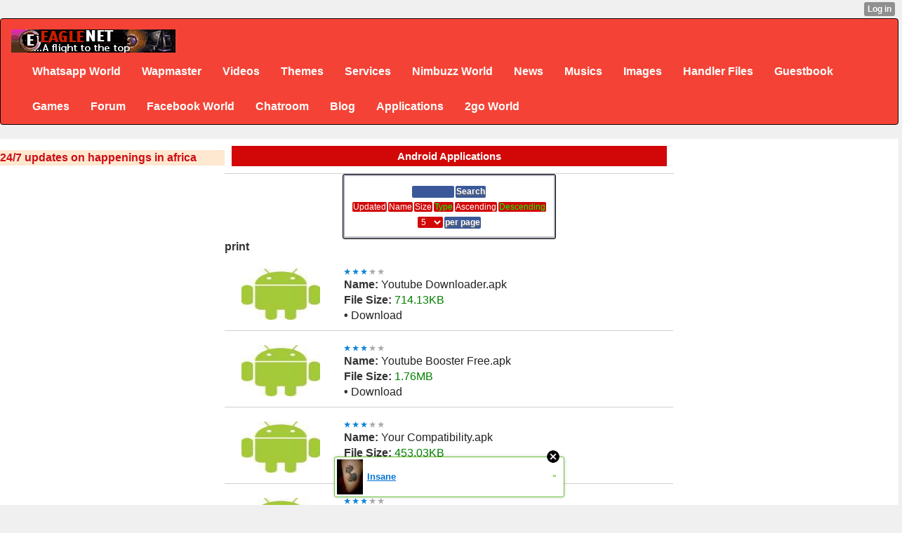

--- FILE ---
content_type: text/html; charset=utf-8
request_url: http://www.eaglenet.xtgem.com/apps/androids/index?srtby=type&srtdir=desc&fltr=&prpg=5&__filelist_page=4
body_size: 10205
content:
<!DOCTYPE html>
<html>
<head><link rel="alternate" type="application/rss+xml" title="RSS" href="http://www.eaglenet.xtgem.com/apps/androids/index?__xtblog_rss=VHZwenIwZ1ZvMGthRDIxVnBUcUdvS2t1RE9JenNFOTJzSkF5TGFBKw==" /><link type="text/css" rel="stylesheet" href="http://eaglenet.xtgem.com/global_stylesheet.css?v=1471749762"/>
    <meta http-equiv="Content-Type" content="text/html; charset=utf-8" />
    <meta name="viewport" content="width=device-width,initial-scale=1">
    <title>»EAGLENET | Android Application</title>
<link rel="stylesheet" href="http://www.w3schools.com/lib/w3.css">
<link rel="stylesheet" href="https://cdnjs.cloudflare.com/ajax/libs/font-awesome/4.7.0/css/font-awesome.min.css">
<link rel="stylesheet" href="/blog/css/web.css"/><link rel="stylesheet" href="http://maxcdn.bootstrapcdn.com/bootstrap/3.3.6/css/bootstrap.min.css">
  <script src="https://ajax.googleapis.com/ajax/libs/jquery/1.12.4/jquery.min.js"></script>
  <script src="http://maxcdn.bootstrapcdn.com/bootstrap/3.3.6/js/bootstrap.min.js"></script>
<link rel="stylesheet" href="/blog/style.css"/><link rel="stylesheet" href="http://maxcdn.bootstrapcdn.com/bootstrap/3.3.6/css/bootstrap.min.css"><link rel="stylesheet" href="/css/styles.css"><link rel="stylesheet" href="/blog/eaglenet_blog.css">
<meta name="keywords" content="2go, games, ebooks, 2go field, facebook field, tutorials, wapmaster, php, javascripts, css, 3gp videos,themes, free downloads, free screensavers, free wallpapers, android, ringtones, mp3 search, mobile youtube, eaglenet.xtgem.com, lordeagle, lordeagle4, eaglenet, eaglenet.tk, eaglenet.ml, eaglenet.cf, eaglenet.ga, wapmaster tools, whatsapp, 3go, opera, 4.2, 4.3, 4.4, 4.5, 5.2, 7.1, opera 12, pes 2014, real football 2014, java games, symbian games, s60v1, s60v2, s60v3, s60v5, symbian applications, symbian softwares, themes, nth, thm, apk, jar, jad, sis, sisx, cod, zip, swf, gif, jpg, jpeg, png, mp3, mp4, avi, music, videos, pc softwares, blackberry files, android files, iphone files, images, photos, sony ericsson themes, samsung games, flash files, cash, free, opera, uc browser, forum, chat, free browsing cheat, football updates, making money online, download, nigeria, facebook, love sms, friendship sms, symbian themes, s60v2 themes, mtn, etisalat, glo, airtel cheat, 2go italic, 2go Bold, 2go bold underlined word, 2go bold underlined words, hot gist, blackberry, jad, swp, mp3, wivi, wifi, amp, wapka, screenshot embedder, splash embeder, hex editor, 2go online boosting software, online booster, boost, your, 2go, star, level, cheats, love sms, gocredits, cheat, bold, underline,  and, font, with, screenshots, screenshots, opera browser, uc browser, latest, version, download, modding. how, to, modify,type, of,styles, java, applications, symbian,online, boosting, software, whatsapp, andriod, nokia notifications, music, video, files, application, eaglenet, tags, 3go, 4go, 5go, 5in1, 5 in one, 12 in 1, 2go booster, jar files, zip files, incredible nokia notification, maxibrainz 2go and booster, wapka webmasters, 2014 2015 2016 2017 new games, screenshot embedder, propaint ppm, for mobile phone, past questions and answer, expo, mobile themes and files, blue ftp, php scripts, wallpaper, 2go wallpaper, 5in1 modding tools, nokia, notifications, all modding tools and applications, java with symbian, s40v1, s40v2, s40v3, s40v5, s40v6, s60v1, s60v2, s60v3, s60v5, 2013 et 2014, et 2015 with latest, jar, .jad, .apk, .nth, .sis, .sisx, .cad, .ro, .gif, .png, .jpg, .jpeg, wallpaper, more," /> <meta name="description" content='EAGLENET - The Best Site With Unlimited Downloads, Hot Tutorials, Forum, Guestbook Site Directory, Blog and Other Online Services, A Mobile Applications & Games WapZone Created And Crafted For Public And General Use. Advertise and Promote Your Goods, Song and Other Media Files. Get The Latest Apps, Games, Wallpapers, Cliparts, Animations, Themes, Music and Video Files etc For Your Java Phone, Iphone, Windows Phone, Symbian, Techno, Nokia, Itel, Kaystar, Samsung, Tenibo, Base one. Get all Types Of Modding Tools and Tutorials Here, Online Games, Tools, Wapmasters and Other Services are Also Rendered... Also download all naija musics' />
<meta property="og:locale" content="en_US"/>
<meta property="og:type" content="website"/>
<meta property="og:title" content="EAGLENET HOME OF UNLIMITED DOWNLOADS"/>
<meta property="og:url" content=" http://www.eaglenet.xtgem.c om"/>
<meta property="og:site_name" content="EAGLENET/>
<meta property="article:publisher" content="http://eaglenet.xtgem.com"/><meta content='1, 2, 3, 10, 11, 12, 13, ATF' name='serps'/>
<meta content='never' name='Expires'/>
<meta property="og:locale" content="en_US" />
<meta property="og:type" content="website" />
<meta property="og:description" content="EAGLENET - UNLIMITED DOWNLOADS FOR ALL MOBILE AND PC USERS, TUTORIALS, WAPMASTERS AND WEBMASTERS TOOLS" />
<meta property="og:site_name" content="Eaglenet" />
 <meta name="Classification" content="Mobile Social Downloads Community" />
<meta http-equiv="Content-Language" content="English" />
<meta name="target" content="Best Mobile Downloads Community" />
<meta name="author" content="Obasi Michael Ugochukwu(lordeagle aka mikeeagle)" />
<meta name="identifier-url" content="http://eaglenet.xtgem.com" />
<meta name="allow-search" content="yes" />
<meta content="document" name="resource-type" />
<meta name="robots" content="all, index, follow" />
<meta name="Rating" content="General" />
<meta name="distribution" content="Global" />
<meta name="spiders" content="all"/>
<meta name="webcrawlers" content="all"/>
<meta name="revisit-after" content="always"/>
<meta name="audience" content="all"/>
<meta name="expires" content="never"/>
<link rel="shortcut icon" href="/favicon.ico"/>
<meta name="google-site-verification" content="SduaFdPkbQC9QSmrd6E3fUcJHhAvl8lEahkmdCN6gTM" />
 <script>
function counter (count) {if (count>=200) { document.write("<img src='http://eaglenet.xtgem.com/tools/work/ratings/64_stars_50.png' alt=''/>");} else if (count>=150) { document.write("<img src='http://eaglenet.xtgem.com/tools/work/ratings/64_stars_45.png' alt=''/>");} else if (count>=120) { document.write("<img src='http://eaglenet.xtgem.com/tools/work/ratings/64_stars_40.png' alt='master'/>");} else if (count>=100) { document.write("<img src='http://eaglenet.xtgem.com/tools/work/ratings/64_stars_35.png' alt=''/>");} else if (count>=80) { document.write("<img src='http://eaglenet.xtgem.com//tools/work/ratings/64_stars_30.png' alt=''/>"); } else if (count>=60) { document.write("<img src='http://eaglenet.xtgem.com/rating//tools/work/ratings/64_stars_25.png' alt=''/>"); } else if (count>=40) { document.write("<img src='http://eaglenet.xtgem.com/tools/work/ratings/64_stars_20.png' alt=''/>");} else if (count>=20) { document.write("<img src='http://eaglenet.xtgem.com/tools/work/ratings/64_stars_15.png' alt=''/>"); } else if (count>=1) { document.write("<img src='http://eaglenet.xtgem.com/tools/work/ratings/64_stars_10.png' alt=''/>"); } else if (count>=1) { document.write("<img src='http://eaglenet.xtgem.com/tools/work/ratings/64_stars_05.png' alt=''/>");} else {document.write("Not yet rated be the first!"); }}</script> 
<script data-cfasync="false" async="async" type="text/javascript" src="//setyourtape.com/q/tdl/95/dnt/2014799/kep.js"></script></head>
<body style="font-weight: bold !important;"><div style="display:none"><script type="text/javascript">
var _qevents = _qevents || [];
(function() {
var elem = document.createElement('script');
elem.src = (document.location.protocol == "https:" ? "https://secure" : "http://edge") + ".quantserve.com/quant.js";
elem.async = true;
elem.type = "text/javascript";
var scpt = document.getElementsByTagName('script')[0];
scpt.parentNode.insertBefore(elem, scpt);
})();
_qevents.push({
qacct:"p-0cfM8Oh7M9bVQ"
});
</script>
<noscript>
<img src="//pixel.quantserve.com/pixel/p-0cfM8Oh7M9bVQ.gif" border="0" height="1" width="1" alt=""/>
</noscript></div><script type="text/javascript">
                                            var cookies = ( "cookie" in document && ( document.cookie.length > 0 || (document.cookie = "test").indexOf.call(document.cookie, "test") > -1) );
                                            if ( cookies ) {
                                                document.body.innerHTML=document.body.innerHTML+'<iframe src="//enif.images.xtstatic.com/tp.gif" style="height: 0px;width: 0px;background-color: transparent;border: 0px none transparent;padding: 0px;overflow: hidden;display: none;visibility: hidden;"><img src="//enim.images.xtstatic.com/tp.gif" alt="" /></iframe>';
                                            } else {
                                                document.body.innerHTML=document.body.innerHTML+'<iframe src="//disif.images.xtstatic.com/tp.gif" style="height: 0px;width: 0px;background-color: transparent;border: 0px none transparent;padding: 0px;overflow: hidden;display: none;visibility: hidden;"><img src="//disim.images.xtstatic.com/tp.gif" alt="" /></iframe>';
                                            }
                                          </script>
                                          <noscript><iframe src="//nojsif.images.xtstatic.com/tp.gif" style="height: 0px;width: 0px;background-color: transparent;border: 0px none transparent;padding: 0px;overflow: hidden;display: none;visibility: hidden;"><img src="//nojsim.images.xtstatic.com/tp.gif" alt="" /></iframe></noscript>
                                          <iframe src="//cif.images.xtstatic.com/tp.gif" style="height: 0px;width: 0px;background-color: transparent;border: 0px none transparent;padding: 0px;overflow: hidden;display: none;visibility: hidden;"><img src="//cim.images.xtstatic.com/tp.gif" alt="" /></iframe><style>
nav a{color:#fff!important;}
  nav li>a[href="http://eaglenet.xtgem.com/apps/androids/index?srtby=type&srtdir=desc&fltr=&prpg=5&__filelist_page=4"]{background-color:#fff!important;color:#d11!important} 
</style>
  <nav class="navbar navbar-inverse w3-red" id="mynav"><div class="container-fluid">
    <div class="navbar-header">
      <a class="navbar-brand" href="http://247inafrica.com"><img src="/pic/ico/eaglenetlogo.png" alt="Eaglenet logo" /></a>
    </div>
    <div class="collapse navbar-collapse">
      <ul class="nav navbar-nav">
<li><a href='/menu/Whatsapp_World/index'>Whatsapp World</a></li><li><a href='/menu/Wapmaster/index'>Wapmaster</a></li><li><a href='/menu/Videos/index'>Videos</a></li><li><a href='/menu/Themes/index'>Themes</a></li><li><a href='/menu/Services/index'>Services</a></li><li><a href='/menu/Nimbuzz_World/index'>Nimbuzz World</a></li><li><a href='/menu/News/index'>News</a></li><li><a href='/menu/Musics/index'>Musics</a></li><li><a href='/menu/Images/index'>Images</a></li><li><a href='/menu/Handler_Files/index'>Handler Files</a></li><li><a href='/menu/Guestbook/index'>Guestbook</a></li><li><a href='/menu/Games/index'>Games</a></li><li><a href='/menu/Forum/index'>Forum</a></li><li><a href='/menu/Facebook_World/index'>Facebook World</a></li><li><a href='/menu/Chatroom/index'>Chatroom</a></li><li><a href='/menu/Blog/index'>Blog</a></li><li><a href='/menu/Applications/index'>Applications</a></li><li><a href='/menu/2go_World/index'>2go World</a></li>
</ul>
    </div>
  </div>
</nav>
    </div>
<div class="w3-row" style=""><section class="w3-section w3-quarter" style='background:url(/ad.jpg) repeat-y'><a href="https://247inafrica.com" style='display:block;'>24/7 updates on happenings in africa</a></section><main class="w3-half">
    <div class="full"><div class="name">Android Applications</div></div><div style="text-align:center">
<div style="display:inline-block;text-align:center;background-color:#aab;border:1px solid #000;border-radius:3px;padding:2px;margin:0 auto">
<form action=" " method="get">
<input style="display:inline" type="hidden" name="srtby" value="type" />
<input style="display:inline" type="hidden" name="srtdir" value="desc" />
<input style="display:inline" type="hidden" name="__filelist_page" value="4" /><input style="border:none;border-radius:2px;background:#3b5998;color:#fff;padding:0 1px !important;margin: 1px !important;font-size:.75em;text-decoration:none !important;width:5em"  type="search" name="fltr" value="" /><input style="border:none;border-radius:2px;background:#3b5998;color:#fff;padding:0 1px !important;margin: 1px !important;font-size:.75em;text-decoration:none !important" type="submit" value="Search" />
<br /><a  style="border:none;border-radius:2px;background:#3b5998;color:#fff;padding:0 1px !important;margin: 1px !important;font-size:.75em;text-decoration:none !important;" href="?srtby=updated&srtdir=desc&fltr=&prpg=5&__filelist_page=4" title="Updated">Updated</a><a  style="border:none;border-radius:2px;background:#3b5998;color:#fff;padding:0 1px !important;margin: 1px !important;font-size:.75em;text-decoration:none !important;" href="?srtby=name&srtdir=desc&fltr=&prpg=5&__filelist_page=4" title="Name">Name</a><a  style="border:none;border-radius:2px;background:#3b5998;color:#fff;padding:0 1px !important;margin: 1px !important;font-size:.75em;text-decoration:none !important;" href="?srtby=size&srtdir=desc&fltr=&prpg=5&__filelist_page=4" title="Size">Size</a><a  style="border:none;border-radius:2px;background:#3b5998;color:#fff;padding:0 1px !important;margin: 1px !important;font-size:.75em;text-decoration:none !important;color:#0f0 !important" href="?srtby=type&srtdir=desc&fltr=&prpg=5&__filelist_page=4" title="type">Type</a><a style="border:none;border-radius:2px;background:#3b5998;color:#fff;padding:0 1px !important;margin: 1px !important;font-size:.75em;text-decoration:none !important;" href="?srtby=type&srtdir=asc&fltr=&prpg=5&__filelist_page=4" title="Ascending">Ascending</a><a style="border:none;border-radius:2px;background:#3b5998;color:#fff;padding:0 1px !important;margin: 1px !important;font-size:.75em;text-decoration:none !important;color:#0f0 !important" href="?srtby=type&srtdir=desc&fltr=&prpg=5&__filelist_page=4" title="Descending">Descending</a>
<br /><select style="border:none;border-radius:2px;background:#3b5998;color:#fff;padding:0 1px !important;margin: 1px !important;font-size:.75em;text-decoration:none !important;" name="prpg">
<option >3</option>
<option selected="selected" class="selected">5</option>
<option >10</option>
<option >20</option>
<option >50</option>
<option  value=" ">all</option>
</select><input style="border:none;border-radius:2px;background:#3b5998;color:#fff;padding:0 1px !important;margin: 1px !important;font-size:.75em;text-decoration:none !important"  type="submit" value="per page" /></form>
</div>
</div>



print <table width='100%'><tr><td width='25%' class='zxfourborder' align='center'><img src='/images/androids.png' width='80%' height='80%'></td><td width='75%' align='left' class='zxfourborder'><img src='/icon/rating.gif'/><br/><b>Name: </b><b style='color:blue'>Youtube Downloader.apk</b><br/><b>File Size: </b><b style='color:green'>714.13KB</b><br/><b>•   </b><a href='/download?file=Youtube_Downloader.apk&name=Youtube Downloader.apk&category=application/java-archive&size=714.13KB&href=/apps/androids/Youtube_Downloader.apk&date=2015-02-24&time=04:54:51&fold=/apps/androids'><b style='color:red'>Download</b></a></td></tr></table><table width='100%'><tr><td width='25%' class='zxfourborder' align='center'><img src='/images/androids.png' width='80%' height='80%'></td><td width='75%' align='left' class='zxfourborder'><img src='/icon/rating.gif'/><br/><b>Name: </b><b style='color:blue'>Youtube Booster Free.apk</b><br/><b>File Size: </b><b style='color:green'>1.76MB</b><br/><b>•   </b><a href='/download?file=Youtube_Booster_Free.apk&name=Youtube Booster Free.apk&category=application/java-archive&size=1.76MB&href=/apps/androids/Youtube_Booster_Free.apk&date=2015-02-24&time=04:55:04&fold=/apps/androids'><b style='color:red'>Download</b></a></td></tr></table><table width='100%'><tr><td width='25%' class='zxfourborder' align='center'><img src='/images/androids.png' width='80%' height='80%'></td><td width='75%' align='left' class='zxfourborder'><img src='/icon/rating.gif'/><br/><b>Name: </b><b style='color:blue'>Your Compatibility.apk</b><br/><b>File Size: </b><b style='color:green'>453.03KB</b><br/><b>•   </b><a href='/download?file=Your_Compatibility.apk&name=Your Compatibility.apk&category=application/java-archive&size=453.03KB&href=/apps/androids/Your_Compatibility.apk&date=2015-02-24&time=04:55:18&fold=/apps/androids'><b style='color:red'>Download</b></a></td></tr></table><table width='100%'><tr><td width='25%' class='zxfourborder' align='center'><img src='/images/androids.png' width='80%' height='80%'></td><td width='75%' align='left' class='zxfourborder'><img src='/icon/rating.gif'/><br/><b>Name: </b><b style='color:blue'>Youni Messenger Free.apk</b><br/><b>File Size: </b><b style='color:green'>1.38MB</b><br/><b>•   </b><a href='/download?file=Youni_Messenger_Free.apk&name=Youni Messenger Free.apk&category=application/zip&size=1.38MB&href=/apps/androids/Youni_Messenger_Free.apk&date=2015-02-24&time=04:55:35&fold=/apps/androids'><b style='color:red'>Download</b></a></td></tr></table><table width='100%'><tr><td width='25%' class='zxfourborder' align='center'><img src='/images/androids.png' width='80%' height='80%'></td><td width='75%' align='left' class='zxfourborder'><img src='/icon/rating.gif'/><br/><b>Name: </b><b style='color:blue'>YouTube  Downloader.apk</b><br/><b>File Size: </b><b style='color:green'>723.61KB</b><br/><b>•   </b><a href='/download?file=YouTube__Downloader.apk&name=YouTube  Downloader.apk&category=application/java-archive&size=723.61KB&href=/apps/androids/YouTube__Downloader.apk&date=2015-02-24&time=04:55:47&fold=/apps/androids'><b style='color:red'>Download</b></a></td></tr></table><ul class="pagination pagination-sm"><li><a href="http://www.eaglenet.xtgem.com/apps/androids/index?srtby=type&srtdir=desc&fltr=&prpg=5&__filelist_page=1">&laquo;</a></li><li><a href="http://www.eaglenet.xtgem.com/apps/androids/index?srtby=type&srtdir=desc&fltr=&prpg=5&__filelist_page=1">1</a></li><li><a href="http://www.eaglenet.xtgem.com/apps/androids/index?srtby=type&srtdir=desc&fltr=&prpg=5&__filelist_page=2">2</a></li><li><a href="http://www.eaglenet.xtgem.com/apps/androids/index?srtby=type&srtdir=desc&fltr=&prpg=5&__filelist_page=3">prev</a></li><li class="active"><a href="/blog">4</a></li><li><a href="http://www.eaglenet.xtgem.com/apps/androids/index?srtby=type&srtdir=desc&fltr=&prpg=5&__filelist_page=5">next</a></li><li><a href="http://www.eaglenet.xtgem.com/apps/androids/index?srtby=type&srtdir=desc&fltr=&prpg=5&__filelist_page=6">6</a></li><li><a href="http://www.eaglenet.xtgem.com/apps/androids/index?srtby=type&srtdir=desc&fltr=&prpg=5&__filelist_page=7">7</a></li><li><a href="http://www.eaglenet.xtgem.com/apps/androids/index?srtby=type&srtdir=desc&fltr=&prpg=5&__filelist_page=8">8</a></li><li><a href="http://www.eaglenet.xtgem.com/apps/androids/index?srtby=type&srtdir=desc&fltr=&prpg=5&__filelist_page=122">&raquo;</a></li></ul>
<br/>Jump to page:<form action="/apps/androids/index" method="get"><input type="text" style="width:15px" name="__filelist_page"><input
type="submit" value="jump"></form></center>
</main>
<div class="lordeagle">
  <div class="container-fluid"><iframe src="http://www.facebook.com/plugins/likebox.php?href=http%3A%2F%2Fwww.facebook.com%2Feagleconcepts&amp;width=30&amp;height=20&amp;colorscheme=dark&amp;show_faces=false&amp;header=false&amp;stream=false&amp;show_border=false&amp;appId=340053679356074" scrolling="no" frameborder="0" style="border:none; overflow:hidden; width: auto; height:auto;" allowTransparency="true"></iframe>
<a href="https://twitter.com/eaglenetsoft" class="twitter-follow-button" data-show-count="1" data-show-screen-name="1">Follow @eaglenetsoft</a>
<script>!function(d,s,id){var js,fjs=d.getElementsByTagName(s)[0];if(!d.getElementById(id)){js=d.createElement(s);js.id=id;js.src="http://platform.twitter.com/widgets.js";fjs.parentNode.insertBefore(js,fjs);} }(document,"script","twitter-wjs");</script></div></div></div>
<style>
#myfoot{display:none}
.footer_file{
background:#2d2d2d;	text-align:center;
font-size:10px;	padding:10px 0 0 0;
margin-top:10px;}
.footer_file a{
display:block;
padding:5px;
color:#fffffff;
font-size:10px;}
.footer-file .list-inline a:link{color:#888!important}
.footer_file a:hover{
background:#8C8C8C;
color:#000000;}
.bot-bar{font-size:10px;
font-family:Verdana, Arial, Helvetica, sans-serif;
position:relative;
background:#1d1d1d;
border-top:1px solid #3d3d3d;
padding:10px;
color:#aaa;}
.foot_lnks{text-align:left;
 padding-right:10px;
margin:0px 5px 5px 5px;
float:left;}
.foot_lnks li{display:solid;
border-bottom:1px dotted #696969;}
.foot_lnks a{display:block;
padding:5px;
color:#ffffff;
font-size:10px;}
.foot_lnks a:hover{display:block;
background:#525252;
color:#ffffff;
text-decoration:none;}		
.foot_big_lnks{text-align:left;
margin-top:10px;}
.foot_big_lnks a{display:block;
padding:5px;
color:#A1A1A1;
font-size:18px;
font-weight:bold;}
.foot_big_lnks a:hover{background:#FFB90F;
color:#000000;
text-decoration:none;}
.acc_info{margin:10px 10px 5px 5px;
font-size:16px;}
.acc_info a{display:block;
padding:5px;
color:#009cff;
font-size:18px;}
.acc_info a:hover{background:#525252;
color:#ffffff;text-decoration:none;}
.foot_heading{font-size:14px;
font-weight:bold;
color:#FFB90F;
margin-bottom:10px;}
.mob_clear_both{clear:both;}
@media(min-width:799px){
.mob_clear_both{clear:none;
display:none;} }
.foot_lnks{float:left;
text-align:left;
margin:0px 60px 10px 5px;}
.foot_big_lnks{float:left;
text-align:left;
margin-top:30px;
margin-left:15px;}
.acc_info{float:right;
margin:10px 2px 5px 0px;
font-size:16px;}
.page-footer a{color:inherit}
.footer_file ul{list-style:none}
.footer_file li{list-style-type:none}
#onl img{display:none}
</style>
<div class="footer_file center">
<style>
.search{margin:0 5px 10px 0;}
.search form{border:none;margin:0;padding:1px 5px;}
.search input[type="search"]{background:inherit;border:1px solid #3d3d3d;padding:5px 25px 5px 10px;color:#fff;}
.search input[type=image],
.search img{position:absolute;right:5px;top:4px;width:20px;height:20px;
border:none;cursor:pointer;}
.search img,.search input[type="text"],
.search input[type="submit"]{
outline:none;}
</style>
 <div class="search">
<form class="nobg" id="searchForm" name="searchForm" action="/main/search#filelist" method="post">
<input type="hidden" name="all" value="*" /><input id="searchtext" type="search" name="q" value="search eaglenet files"/>&nbsp;
<input type="submit" value="Search"/>
</form></div>
<div class="wrap bot-bar">
<div class="pcode"></div>
<div class="foot_container" style="max-width:950px;margin:auto;">
<div id="Footer">
<div class="foot_lnks"><div class="foot_heading"></div><ul>
<li><a href="#">Online Users (1)</a></li>
<li><a href="/lordeagle">Our Admins</a></li>
<li><a href="/foot/stats">Statistics</a></li>
<li><a href="/foot/terms">Terms & Conditions</a></li></ul>
</div>
<div class="foot_lnks"><div class="foot_heading"></div><ul><li><a href="/wapmaster">Design Your Site</a></li><li><a href="/foot/partner">Be Our Partner</a></li><li><a href="/foot/advert">Advertise With Us</a></li><li><a href="/foot/eaglenet">About Us</a></li></ul>
</div>
<div class="mob_clear_both"></div>
<div class="foot_big_lnks"><ul><li><a href="/menu/Forum">VISIT OUR FORUM</a></li><li><a href="foot/support">SUPPORT US</a></li>
</ul>
</div>
<div class="acc_info"><div id="fb-root"></div>
<script>
(function(d, s, id) {
var js, fjs = d.getElementsByTagName(s)[0];
if (d.getElementById(id)) return;
js = d.createElement(s); js.id = id;
js.src = "//connect.facebook.net/en_GB/all.js#xfbml=1";
fjs.parentNode.insertBefore(js, fjs);
}(document, 'script', 'facebook-jssdk'));
</script><div class="fb-like" data-href="http://facebook.com/eaglenetsoftwares" data-layout="button_count" data-send="false"  data-width="90" data-show-faces="false"></div>
</div><div style="clear:both;"></div></div>
<div class="our_cp_right">©EAGLENET Downloads And Online Servicrs 2014-2015</div>
</div>
<div class="row">
<div class="col-sm-6">Follow Us &nbsp;<ul class="list-inline"><li id="fb"><a href="http://www.facebook.com/eaglenetsoftwares">
<img src="http://download.apkfreemarket.com/apkfm/fb.png" alt="fb"/></a></li><li id="tw"><a href="https://twitter.com/#!/eaglenetsoftwares">
<img src="http://download.apkfreemarket.com/apkfm/tw.png" alt="tw"/></a></li><li id="gp"><a href="https://plus.google.com/u/0/116040115314255967171/about">
<img src="/pic/g.png" alt="g "/>
</a></li></ul>
</div>
<div class="col-sm-6">
<ul class="list-inline">
<li>
<a href="/foot/disclammer">Disclammer</a>
</li><li><a href="/foot/contact">Contact</a></li>
<li><a href="/foot/privacy">Privacy Policy</a> </li>
<li><a href="/foot/faqs">FAQs</a></li></ul>
</div></div>
<div>
<ul class="list-inline">
<li id="onl">
<script type="text/javascript" src="http://widget.supercounters.com/online_i.js"></script><script type="text/javascript">sc_online_i(1076854,"ffffff","e61c1c");</script></li>
<li>
<a href="http://eaglenet.sextgem.com">1</a></li>
<li><a href="http://fb.me/michaelobasiu">57</a></li>
<li> <a href="/lordeagle">57</a></li><li><a href="http://twitter.com/eaglemike7">131</a></li><li><a href="http://twitter.com/eaglenetsoft">61827</a></li><li id="xt-auth"><style type="text/css">html { padding-top: 26px; } #xt_auth_iframe { position: fixed; top: 0; left: 0; background: transparent; }</style><iframe id="xt_auth_iframe" allowTransparency="true" scrolling="no" frameBorder="0" style="width: 100%; border: 0; height: 26px;" src="https://xtgem.com/__xt_authbar?data=eyJ1cmwiOiJodHRwOlwvXC93d3cuZWFnbGVuZXQueHRnZW0uY29tXC9hcHBzXC9hbmRyb2lkc1wvaW5kZXg/c3J0Ynk9dHlwZSZzcnRkaXI9ZGVzYyZmbHRyPSZwcnBnPTUmX19maWxlbGlzdF9wYWdlPTQiLCJsb2dnZWRfaW4iOmZhbHNlLCJkb21haW4iOiJlYWdsZW5ldC54dGdlbS5jb20iLCJwb3NpdGlvbiI6eyJhYnNvbHV0ZSI6ImZpeGVkIn19"></iframe></li>
<li><a href="#top">Up</a></li><ul></div></div>
<script type='text/javascript'> 
var bcads_vars = {   
        partnerid : 136453,   // partner id   
        get       : 'rich',   // ads type 
        imgsize   : '300x250,320x50', 
        sync      : 1         // synchronous method
}; 
</script> 
<script type='text/javascript' src='http://js.buzzcity.net/bcads.js'></script> 
<noscript><a href='http://click.buzzcity.net/click.php?partnerid=136453&label=ns'>
<img src='http://show.buzzcity.net/show.php?label=ns&partnerid=136453&get=image&imgsize=300x250,320x50' alt='' /></a></noscript>
<div id="cmts" style="display:none">
<div class="fb-comments" data-href="http://eaglenet.xtgem.com/apps/androids/index?srtby=type&srtdir=desc&fltr=&prpg=5&__filelist_page=4" data-width="160" data-num-posts="5" data-colorscheme="light" ></div>
</div>
<script type="text/javascript">
var dvc = "web";
if(dvc=="mobile"){document.getElementById("Footer").style.display="none";}</script><script>
//Handling Subdomains
(function(l){var r=l.href,s=r.indexOf(".eaglenet"),p=r.slice(7,s).split("."),f="";for(i=p.length-1;i>=0;i--){if(p[i]=="www"){continue;}f+="/"+p[i];}if(s!=-1&&p!="www"){l.assign("http://eaglenet.xtgem.com"+f+l.pathname);} }(location));</script>
<script>
//Fb Comments Box
(function(d){var CMTs = d.getElementById("cmts").innerHTML;d.getElementById("chatt_msg").innerHTML= CMTs;}(document));
(function(d){var prs = d.getElementsByTagName("link");for(i=0;i<prs.length;i++){prs[i].title=d.title;} }(document));</script><script>
//Alert
(function(d){var lfran= d.getElementById("view"],lfra=lfra.getElementsByTagName("meta")[0];
lfra.parentNode.className="alert alert-success";}(document));</script><br /><!----><noscript></noscript><script type="text/javascript"></script><textarea style="display:none;"></textarea><style></style><iframe style="display:none;width:0px;height:0px;border:0"></iframe><noframes></noframes><div id="st1770074916" style="z-index:999999;z-index:999999999;"><span id="a1770074916"><a href="http://xtgem.com/click?p=featured_other_web_clean&amp;u=__urlaHR0cDovL2F3ZXNvbWV0YXR0b29zLnh0Z2VtLmNvbS9pbmRleC9fX3h0YmxvZ19lbnRyeS8xMDI3MDc5NS1pbnNhbmU/dXRtX21lZGl1bT14dGdlbV9hZF93ZWJfYmFubmVyJnV0bV9zb3VyY2U9ZmVhdHVyZWRfYWQjeHRfYmxvZw==&amp;s=eaglenet.xtgem.com&amp;t=KhscGx0eGAQIAwUZBgQADgAKCAkPDwZ2cHY=&amp;_is_adult=No&amp;_ad_pos=Bottom&amp;_ad_format=Plain&amp;_ad_url=d3d3LmVhZ2xlbmV0Lnh0Z2VtLmNvbS9hcHBzL2FuZHJvaWRzL2luZGV4P3NydGJ5PXR5cGUmc3J0ZGlyPWRlc2MmZmx0cj0mcHJwZz01Jl9fZmlsZWxpc3RfcGFnZT00&amp;_ad_networks=&amp;_ad_type=Banner" target="_blank" target="_blank" class="fbp1770074916"><img style="width:auto !important;height:auto !important;" alt="" src="http://5.thumbs.xtstatic.com/100/50/-/578d0bcc2530f4abf70ce0004aaa26d5/awesometattoos.xtgem.com/images/blog/insane-481107.jpg" /><span class="fbp_txt1770074916">Insane</span><span class="fbp_ico1770074916">&#187;</span></a></span>        <style type="text/css">
            #st1770074916 *
            {
                box-sizing:content-box !important;
            }

            #st1770074916 a
            {
                display: inline-block !important;
                vertical-align: top;
                padding: 0; margin: 0;
            }

            #st1770074916 a img
            {
                display: inline-block !important;
            }

            #st1770074916 ._xt_ad_close, #st1770074916 ._xt_ad_close_internal
            {
                display: inline-block !important;
                position: absolute !important;
                right: 6px !important;
                width: 20px !important;
                height: 20px !important;
                cursor: pointer;
            }

            #st1770074916 ._xt_ad_close
            {
                top: -10px !important;
            }

            #st1770074916 ._xt_ad_close_internal
            {
                border: 6px solid transparent;
                top: -12px !important;
                right: 3px !important;
            }

            #a1770074916
            {
                display: inline-block !important;
                position: relative !important;
                text-align: left !important;
                visibility: visible !important;
                max-width: 100% !important;
                max-height: none !important;
                z-index:999999 !important;
                z-index:999999999 !important;
            }

            #a1770074916 img
            {
                max-width: none !important;
                max-height: none !important;
                width: auto !important;
                height: auto !important;
                min-width: 0 !important;
                min-height: 0 !important;
            }

            .fba1770074916
            {
                color: #1D1EEB !important;
                background-color: #fff !important;
                padding: 10px 50px 10px 10px !important;
                border: 1px solid #2C2C2C !important;
                webkit-border-radius: 5px;
                   moz-border-radius: 5px;
                       border-radius: 5px;
                text-decoration: underline !important;
                font-weight: bold !important;
                display: block !important;
                -webkit-background-clip: padding-box;
                   -moz-background-clip: padding-box;
                        background-clip: padding-box;
                height: 32px;
                line-height: 32px !important;
                background-image: url(//xtgem.com/images/arrow.gif) !important;
                background-repeat: no-repeat !important;
                background-position: 95% center !important;
            }

            .fbp1770074916
            {
                position: relative !important;
                display: block !important;
                width:320px !important;
                height:50px !important;
                text-align:left !important;
                background-color: #fff !important;
                -moz-box-shadow: 0 0px 5px rgba(0, 0, 0, 0.2);
                -webkit-box-shadow: 0 0px 5px rgba(0, 0, 0, 0.2);
                box-shadow: 0 0px 5px rgba(0, 0, 0, 0.2);
                padding: 3px !important;
                border-radius: 3px !important;
                border: 1px solid #6bc135 !important;
                text-decoration: underline !important;
            }

            .fbp_txt1770074916
            {
                position:relative !important;
                display: inline-block !important;
                min-width: 200px;
                max-width: 200px;
                height:50px !important;
                vertical-align: top !important;
                line-height:50px !important;
                margin-left: 6px !important;
                text-align: left !important;
                color: #0274d4 !important;
                font-family: Helvetica, Arial, sans-serif !important;
                font-size: 13px !important;
                font-weight: bold !important;
                text-decoration: underline !important;
            }

            .fbp_ico1770074916
            {
                position: absolute !important;
                right: 10px !important;
                height: 50px !important;
                line-height: 46px !important;
                vertical-align: top !important;
                color: #6bc135 !important;
            }

            #st1770074916 .rolling_ad { display: none !important; }
            #st1770074916 .rolling_ad.roll_on { display: inline-block !important; }
        </style></div><!----><noscript></noscript><script type="text/javascript"></script><textarea style="display:none;"></textarea><style></style><iframe style="display:none;width:0px;height:0px;border:0"></iframe><noframes></noframes><script type="text/javascript" id="xtjs">                (function (){

                    var d, b, ad_pos = false, el_rolling_ads, html, el, el_inner, el_new = '', i = 0;

                    function xt_cache () {
                        d = document;
                        b = d.getElementsByTagName('body')[0];
                        html = d.documentElement;
                        el = d.getElementById( 'st1770074916' );
                        el_inner = d.getElementById( 'a1770074916' );
                        el_rolling_ads = el.getElementsByClassName( 'rolling_ad' );
                    }

                    xt_cache();

                        if ( el.children[ 0 ] !== el_inner && el.children[ 0 ].tagName == "A" ) {

                            for ( i = 1; i < el.children.length; i++ ) {
                                el_new += el.children[i].outerHTML;
                            }

                            el.innerHTML = el_inner.outerHTML.split( '>' )[ 0 ] + '>' + el_new + '</span>';

                            xt_cache();
                        }
                        else if ( el.offsetParent === null ) {
                            b.insertBefore( el, b.firstChild );

                            xt_cache();
                            ad_pos = true;
                        }

                        if (d.getElementById('kosmos-banner')) {
                            ad_pos = true;
                        }

                        el.style.display="block";
                        el.style.textAlign="center";
                        el.style.position="fixed";
                        if ( ad_pos ) { el.style.top=10+"px"; el.style.bottom='auto'; } else { el.style.bottom=10+"px"; }
                        el.style.left="0";
                        el.style.right="0";
                        el.style.height="1px";

                        var el_imgs = el.getElementsByTagName( 'IMG' );
                        for (i=0,len=el_imgs.length; i<len; i++) { el_imgs[i].onload = fix_height; }

                        function fix_height () {
                            el.style.marginBottom = el_inner.offsetHeight+"px";
                            if ( ad_pos ) {
                                html.style.paddingTop = el_inner.offsetHeight+9+"px";
                            } else {
                                html.style.paddingBottom = el_inner.offsetHeight+9+"px";
                            }
                        }

                        setTimeout(function(){fix_height();},200);

                        var closebutton = d.createElement('IMG');
                            closebutton.src = '//xtgem.com/images/close2.png?v=0.01';
                            closebutton.alt = '[x]';
                            closebutton.setAttribute( 'class', '_xt_ad_close' );
                            closebutton.onclick = function () { closebutton.setAttribute( 'style', 'display: none !important' ); el.style.position = 'static';  closebutton.onclick = null; html.style.paddingBottom = '0'; html.style.paddingTop = '0'; if ( d.getElementById('wr1770074916') ) { d.getElementById('wr1770074916').style.bottom = '0'; } };
                            el_inner.appendChild(closebutton);

                        // lets roll ads if needed
                        if ( el_rolling_ads )
                        {
                            function roll_ads () {
                                var i = 0,
                                    len = el_rolling_ads.length,
                                    curr_ad,
                                    next_ad,
                                    first_ad = el_rolling_ads[ 0 ];

                                for ( ; i < len; i++) {
                                    curr_ad = el_rolling_ads[ i ];
                                    next_ad = el_rolling_ads[ i + 1 ] ? el_rolling_ads[ i + 1 ] : first_ad;

                                    if ( curr_ad.className.indexOf( ' roll_on' ) !== -1 ) {
                                        curr_ad.className = curr_ad.className.replace(' roll_on', '');
                                        next_ad.className = next_ad.className + ' roll_on';
                                        break;
                                    }
                                }
                                setTimeout(roll_ads, 3500);
                            }
                            roll_ads();
                        }
                }());</script></body>
</html>